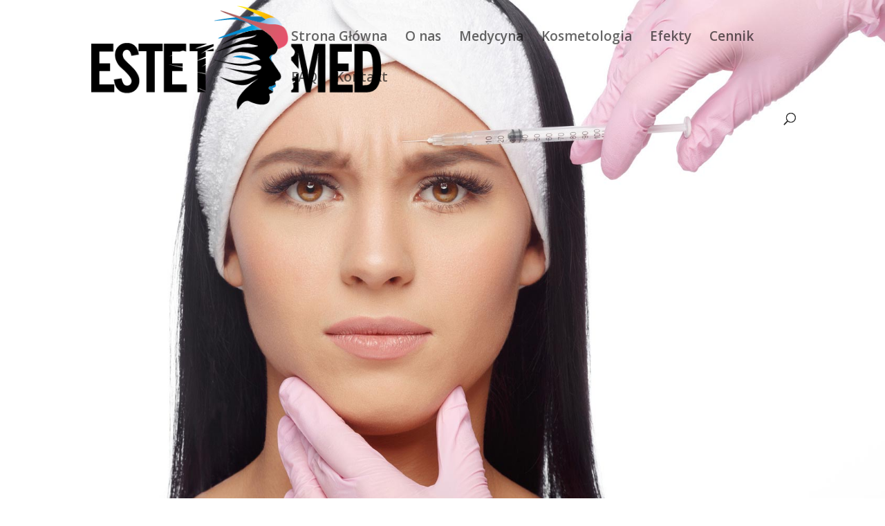

--- FILE ---
content_type: text/css
request_url: https://estetmed.eu/wp-content/themes/DiviSpace_Pontifex_2016/style.css?ver=4.17.4
body_size: 137
content:
/*
 Theme Name:   Pontifex
 Theme URI:    http://pontifex.co/
 Description:  A Child Theme built for Divi 
 Author:       Pontifex
 Author URI:   http://pontifex.co/
 Template:     Divi
 Version:      1
